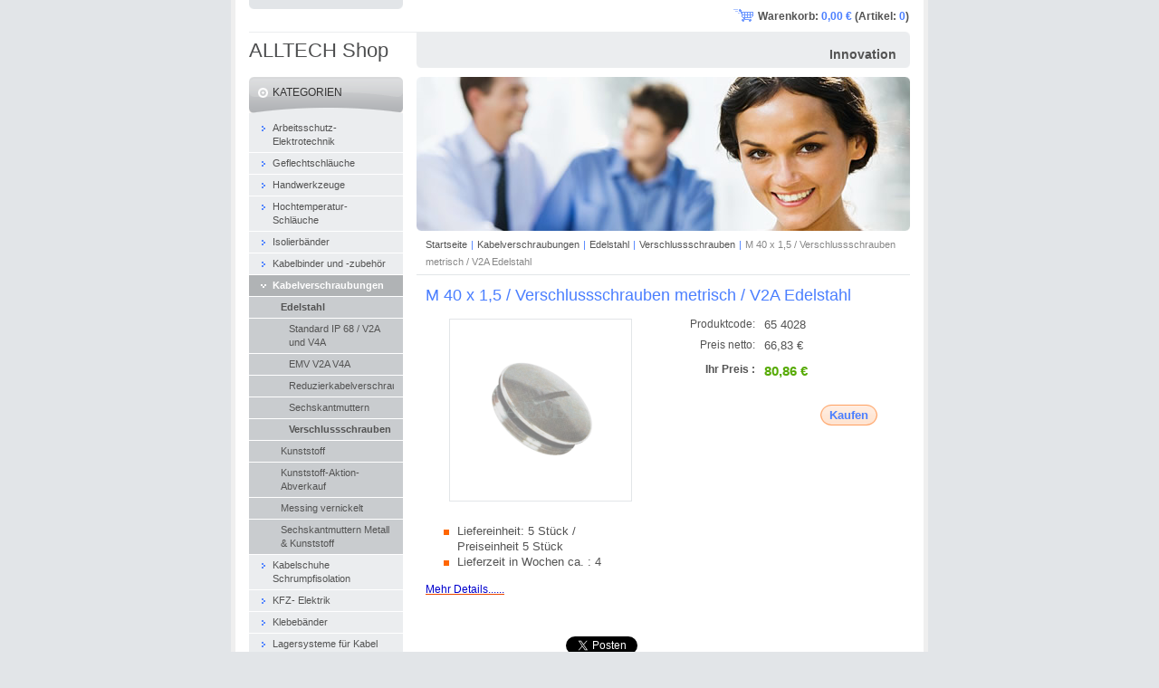

--- FILE ---
content_type: text/html; charset=UTF-8
request_url: https://www.alltech-onlineshop.com/products/m-40-x-1-verschlussschrauben-metrisch-v2a-edelstahl/
body_size: 7908
content:
<!--[if lte IE 9]><!DOCTYPE HTML PUBLIC "-//W3C//DTD HTML 4.01 Transitional//EN" "https://www.w3.org/TR/html4/loose.dtd"><![endif]-->
<!DOCTYPE html>

<!--[if IE]><html class="ie" lang="de"><![endif]-->
<!--[if gt IE 9]><!--> 
<html lang="de">
<!--<![endif]-->
<head>
	<!--[if lte IE 9]><meta http-equiv="X-UA-Compatible" content="IE=EmulateIE7"><![endif]-->
	<base href="https://www.alltech-onlineshop.com/">
  <meta charset="utf-8">
  <meta name="description" content="">
  <meta name="keywords" content="">
  <meta name="generator" content="Webnode">
  <meta name="apple-mobile-web-app-capable" content="yes">
  <meta name="apple-mobile-web-app-status-bar-style" content="black">
  <meta name="format-detection" content="telephone=no">
    <link rel="shortcut icon" href="https://72d0fdef62.clvaw-cdnwnd.com/bb55f712b16b7b29291c4cf8537fd1b5/200000628-391ee3b130/favicon.ico">
<link rel="canonical" href="https://www.alltech-onlineshop.com/products/m-40-x-1-verschlussschrauben-metrisch-v2a-edelstahl/">
<script type="text/javascript">(function(i,s,o,g,r,a,m){i['GoogleAnalyticsObject']=r;i[r]=i[r]||function(){
			(i[r].q=i[r].q||[]).push(arguments)},i[r].l=1*new Date();a=s.createElement(o),
			m=s.getElementsByTagName(o)[0];a.async=1;a.src=g;m.parentNode.insertBefore(a,m)
			})(window,document,'script','//www.google-analytics.com/analytics.js','ga');ga('create', 'UA-797705-6', 'auto',{"name":"wnd_header"});ga('wnd_header.set', 'dimension1', 'W1');ga('wnd_header.set', 'anonymizeIp', true);ga('wnd_header.send', 'pageview');var pageTrackerAllTrackEvent=function(category,action,opt_label,opt_value){ga('send', 'event', category, action, opt_label, opt_value)};</script>
  <link rel="alternate" type="application/rss+xml" href="https://alltech-onlineshop.com/rss/all.xml" title="">
<!--[if lte IE 9]><style type="text/css">.cke_skin_webnode iframe {vertical-align: baseline !important;}</style><![endif]-->
	<title>M 40 x 1,5  / Verschlussschrauben metrisch / V2A Edelstahl :: ALLTECH Shop</title>
	<meta name="robots" content="index, follow">
	<meta name="googlebot" content="index, follow">
    <script type="text/javascript" src="https://d11bh4d8fhuq47.cloudfront.net/_system/skins/v11/50000102/js/jquery-1.7.1.min.js"></script>
    <script type="text/javascript" src="https://d11bh4d8fhuq47.cloudfront.net/_system/skins/v11/50000102/js/functions.js"></script>
	<link rel="stylesheet" type="text/css" href="https://d11bh4d8fhuq47.cloudfront.net/_system/skins/v11/50000102/css/style.css" media="screen,projection,handheld,tv">
	<link rel="stylesheet" type="text/css" href="https://d11bh4d8fhuq47.cloudfront.net/_system/skins/v11/50000102/css/print.css" media="print">
	<!--[if gte IE 5]>
	<link rel="stylesheet" type="text/css" href="https://d11bh4d8fhuq47.cloudfront.net/_system/skins/v11/50000102/css/style-ie.css" media="screen,projection,handheld,tv">
	<![endif]-->

				<script type="text/javascript">
				/* <![CDATA[ */
					
					if (typeof(RS_CFG) == 'undefined') RS_CFG = new Array();
					RS_CFG['staticServers'] = new Array('https://d11bh4d8fhuq47.cloudfront.net/');
					RS_CFG['skinServers'] = new Array('https://d11bh4d8fhuq47.cloudfront.net/');
					RS_CFG['filesPath'] = 'https://www.alltech-onlineshop.com/_files/';
					RS_CFG['filesAWSS3Path'] = 'https://72d0fdef62.clvaw-cdnwnd.com/bb55f712b16b7b29291c4cf8537fd1b5/';
					RS_CFG['lbClose'] = 'Schließen';
					RS_CFG['skin'] = 'default';
					if (!RS_CFG['labels']) RS_CFG['labels'] = new Array();
					RS_CFG['systemName'] = 'Webnode';
						
					RS_CFG['responsiveLayout'] = 0;
					RS_CFG['mobileDevice'] = 0;
					RS_CFG['labels']['copyPasteSource'] = 'Mehr Infos:';
					
				/* ]]> */
				</script><script type="text/javascript" src="https://d11bh4d8fhuq47.cloudfront.net/_system/client/js/compressed/frontend.package.1-3-108.js?ph=72d0fdef62"></script><style type="text/css"></style></head>

<body>
	<!-- PAGE -->
	<div id="page">

		<div id="wrapper">

			<!-- HEADER -->
			<div id="header">
				<div id="logo"><a href="home/" title="Zur Startseite"><span id="rbcSystemIdentifierLogo">ALLTECH Shop</span></a></div>
				<h3 id="slogan"><span id="rbcCompanySlogan" class="rbcNoStyleSpan">Innovation</span></h3>
			</div><!-- / id="header" -->
			<!-- / HEADER -->

			<hr class="hidden">

			<!-- MAIN ZONE -->
			<div id="main" class="floatRight">

				<!-- ILLUSTRATION -->
				<div id="illustration">
					<img src="https://d11bh4d8fhuq47.cloudfront.net/_system/skins/v11/50000102/img/illustration.jpg?ph=72d0fdef62" width="545" height="170" alt="">
					<span class="masque"><!-- masque --></span>
				</div><!-- / id="illustration" -->
				<!-- / ILLUSTRATION -->

				<hr class="hidden">

				<!-- NAVIGATOR -->
				<div id="pageNavigator" class="rbcContentBlock"><a href="/home/">Startseite</a><span> | </span><a href="/kabelverschraubungen/">Kabelverschraubungen</a><span> | </span><a href="/kabelverschraubungen/edelstahl/">Edelstahl</a><span> | </span><a href="/kabelverschraubungen/edelstahl/verschlussschrauben/">Verschlussschrauben</a><span> | </span><span id="navCurrentPage">M 40 x 1,5  / Verschlussschrauben metrisch / V2A Edelstahl</span><hr class="hidden"></div>				<!-- / NAVIGATOR -->

				<!-- CONTENT -->
				<div id="content">

					<!-- CENTER ZONE ~ MAIN -->
					<div id="mainZone" class="colA">

						<!-- SHOP DETAIL -->						<div class="box shop shopDetail products">							<div class="content detail">										<h1><span>M 40 x 1,5  / Verschlussschrauben metrisch / V2A Edelstahl</span></h1>																<div class="leftBlock">																									<span class="image"><a href="/images/200000921-dea3adf9d4/vs-est-o-ring-wz.png?s3=1" title="Die Seite wird in einem neuen Fenster angezeigt." onclick="return !window.open(this.href);"><img src="https://72d0fdef62.clvaw-cdnwnd.com/bb55f712b16b7b29291c4cf8537fd1b5/system_preview_200000921-dea3adf9d4/vs-est-o-ring-wz.png" width="200" height="200" alt="M 40 x 1,5  / Verschlussschrauben metrisch / V2A Edelstahl"></a></span>																				<div class="cleaner"><!-- / --></div>																		<ul class="rbcEshopProductDetails">										                                        <li>                                            <span class="title">Liefereinheit:</span>                                             <span class="value">5 Stück / Preiseinheit 5 Stück</span>                                        </li>                                                <li>                                            <span class="title">Lieferzeit in Wochen ca. :</span>                                             <span class="value">4</span>                                        </li>        									</ul>																	</div>                                                                <div class="price">                                    <table>                                                                                                                        <tr>                                            <td class="title">Produktcode:</td>                                            <td class="value">65 4028</td>                                        </tr>                                                                                                                                <tr>                                            <td class="title">Preis netto:</td>                                             <td class="value">66,83 €</td>                                        </tr>                                         <tr>                                            <td class="title"><b>Ihr Preis :</b></td>                                             <td class="value">                                                <ins>80,86 €<ins>                                                                                            </td>                                        </tr>                                                                                                                                                                    </table>                                                                                        <form class="addToBasket" action="/products/m-40-x-1-verschlussschrauben-metrisch-v2a-edelstahl/" method="post">                    <div class="form ">                                                                                                     <div class="accordion clearfix">                                                                                </div>                        <input type="hidden" name="quantity" id="quantity" value="1" maxlength="2">                        <input type="hidden" name="buyItem" value="200180461">                        <div class="button" onmouseout="this.className='button';" onmouseover="this.className='button hoverButton';"><div class="rightTop"><div class="leftBottom"><div class="rightBottom">                            <button type="submit">Kaufen</button>                        </div></div></div></div>                        <div class="cleaner"><!-- / --></div>                    </div>                </form>                                                                                            </div>                                                                <div class="cleaner"><!-- / --></div>								<div class="wsw">									<!-- WSW --><p><span style="font-size:12px;"><a href="http://abcb.eu/kv50.1-blindstopfen-v2a.pdf" style="color: rgb(236, 71, 0); "><span style="color: rgb(0, 0, 205); ">Mehr Details......</span></a></span></p><p>&nbsp;</p>									<!-- / WSW -->								</div><!-- / class="wsw" -->								                                                                <div class="rbcBookmarks"><div id="rbcBookmarks200181265"></div></div>
		<script type="text/javascript">
			/* <![CDATA[ */
			Event.observe(window, 'load', function(){
				var bookmarks = '<div style=\"float:left;\"><div style=\"float:left;\"><iframe src=\"//www.facebook.com/plugins/like.php?href=https://www.alltech-onlineshop.com/products/m-40-x-1-verschlussschrauben-metrisch-v2a-edelstahl/&amp;send=false&amp;layout=button_count&amp;width=155&amp;show_faces=false&amp;action=like&amp;colorscheme=light&amp;font&amp;height=21&amp;appId=397846014145828&amp;locale=de_DE\" scrolling=\"no\" frameborder=\"0\" style=\"border:none; overflow:hidden; width:155px; height:21px; position:relative; top:1px;\" allowtransparency=\"true\"></iframe></div><div style=\"float:left;\"><a href=\"https://twitter.com/share\" class=\"twitter-share-button\" data-count=\"horizontal\" data-via=\"webnode\" data-lang=\"de\">Twittern</a></div><script type=\"text/javascript\">(function() {var po = document.createElement(\'script\'); po.type = \'text/javascript\'; po.async = true;po.src = \'//platform.twitter.com/widgets.js\';var s = document.getElementsByTagName(\'script\')[0]; s.parentNode.insertBefore(po, s);})();'+'<'+'/scr'+'ipt></div> <div class=\"addthis_toolbox addthis_default_style\" style=\"float:left;\"><a class=\"addthis_counter addthis_pill_style\"></a></div> <script type=\"text/javascript\">(function() {var po = document.createElement(\'script\'); po.type = \'text/javascript\'; po.async = true;po.src = \'https://s7.addthis.com/js/250/addthis_widget.js#pubid=webnode\';var s = document.getElementsByTagName(\'script\')[0]; s.parentNode.insertBefore(po, s);})();'+'<'+'/scr'+'ipt><div style=\"clear:both;\"></div>';
				$('rbcBookmarks200181265').innerHTML = bookmarks;
				bookmarks.evalScripts();
			});
			/* ]]> */
		</script>
																			</div><!-- / class="content detail" -->						</div><!-- / class="box shop shopDetail products" -->						<!-- / SHOP DETAIL -->						<hr class="hidden">		
					</div><!-- / id="mainZone" class="colA" -->
					<!-- / CENTER ZONE ~ MAIN -->

				</div><!-- / id="content" -->
				<!-- / CONTENT -->

			</div><!-- / id="main" class="floatRight" -->
			<!-- / MAIN ZONE -->

			<!-- SIDEBAR -->
			<div id="sidebar" class="colD floatLeft">





				<!-- ESHOP CATEGORIES -->
				<div id="rbcEsCategories" class="box">
					<div class="content">

						<h2><span>Kategorien</span></h2>

		<ul class="ProductCategories">
	<li class="first">		<a href="/arbeitschutz-elektrotechnik/">		<span>Arbeitsschutz- Elektrotechnik</span>	</a>	</li>
	<li>		<a href="/geflechtschlauche/">		<span>Geflechtschläuche</span>	</a>	</li>
	<li>		<a href="/handwerkzeuge/">		<span>Handwerkzeuge</span>	</a>	</li>
	<li>		<a href="/hochtemperatur-schlauche/">		<span>Hochtemperatur- Schläuche</span>	</a>	</li>
	<li>		<a href="/isolierbaender/">		<span>Isolierbänder</span>	</a>	</li>
	<li>		<a href="/kabelbinder/">		<span>Kabelbinder und -zubehör</span>	</a>	</li>
	<li class="open selected">		<a href="/kabelverschraubungen/">		<span>Kabelverschraubungen</span>	</a>	
	<ul class="level1">
		<li class="first selected">		<a href="/kabelverschraubungen/edelstahl/">		<span>Edelstahl</span>	</a>	
		<ul class="level2">
			<li class="first">		<a href="/kabelverschraubungen/edelstahl/standard-ip-68-v2a-und-v4a/">		<span>Standard IP 68 / V2A und V4A</span>	</a>	</li>
			<li>		<a href="/kabelverschraubungen/edelstahl/emv-v2a-v4a/">		<span>EMV V2A V4A</span>	</a>	</li>
			<li>		<a href="/kabelverschraubungen/edelstahl/reduzierkabelverschraubung/">		<span>Reduzierkabelverschraubung</span>	</a>	</li>
			<li>		<a href="/kabelverschraubungen/edelstahl/sechskantmuttern/">		<span>Sechskantmuttern</span>	</a>	</li>
			<li class="last selected">		<a href="/kabelverschraubungen/edelstahl/verschlussschrauben/">		<span>Verschlussschrauben</span>	</a>	</li>
		</ul>
		</li>
		<li>		<a href="/kabelverschraubungen/kunststoff/">		<span>Kunststoff</span>	</a>	</li>
		<li>		<a href="/kabelverschraubungen/kunststoff-aktion-abverkauf/">		<span>Kunststoff-Aktion-Abverkauf</span>	</a>	</li>
		<li>		<a href="/kabelverschraubungen/messing-vernickelt/">		<span>Messing vernickelt</span>	</a>	</li>
		<li class="last">		<a href="/kabelverschraubungen/sechskantmuttern/">		<span>Sechskantmuttern Metall &amp; Kunststoff</span>	</a>	</li>
	</ul>
	</li>
	<li>		<a href="/schrumpfschlauche/kabelschuhe/schrumpfisolation/">		<span>Kabelschuhe Schrumpfisolation</span>	</a>	</li>
	<li>		<a href="/kfz-elektrik/">		<span>KFZ- Elektrik</span>	</a>	</li>
	<li>		<a href="/klebebander/">		<span>Klebebänder</span>	</a>	</li>
	<li>		<a href="/lagersysteme/">		<span>Lagersysteme für Kabel</span>	</a>	</li>
	<li>		<a href="/mess-und-pruftechnik/">		<span>Mess- und Prüftechnik</span>	</a>	</li>
	<li>		<a href="/lotverbinder/">		<span>Lötverbinder</span>	</a>	</li>
	<li>		<a href="/schrumpfschlauche-aus-nicht-polyolefin/">		<span>Schrumpfschläuche aus Nicht-Polyolefin</span>	</a>	</li>
	<li>		<a href="/schrumpfendkappen/">		<span>Schrumpfendkappen</span>	</a>	</li>
	<li>		<a href="/schrumpfschlauche/aufteilkappen/">		<span>Aufteilkappen wärmeschrumpfend</span>	</a>	</li>
	<li>		<a href="/sortimentkasten-kabelschuhe/">		<span>Sortimentkästen Kabelschuhe</span>	</a>	</li>
	<li>		<a href="/schrumpfschlauche/">		<span>Schrumpfschläuche aus Polyolefin</span>	</a>	</li>
	<li>		<a href="/spiralschlauche/">		<span>Spiralschläuche - Spiralbänder</span>	</a>	</li>
	<li>		<a href="/schrumpfschlauche/steckverbinder/schrumpfisolation/">		<span>Steckverbinder Schrumpfisolation</span>	</a>	</li>
	<li>		<a href="/schrumpfschlauche/stossverbinder/schrumpfisolation/">		<span>Stossverbinder Schrumpfisolation</span>	</a>	</li>
	<li>		<a href="/stossverbinder-selbstisolierend/">		<span>Stossverbinder selbstisolierend</span>	</a>	</li>
	<li>		<a href="/tullen/">		<span>Tüllen</span>	</a>	</li>
	<li>		<a href="/werkzeuge-elektrohydraulische-presswerkzeuge/">		<span>Werkzeuge Elektrohydraulische Presswerkzeuge</span>	</a>	</li>
	<li>		<a href="/verbindungstechnik/">		<span>Verbindungstechnik</span>	</a>	</li>
	<li class="last">		<a href="/werbeblock/">		<span>NATURPRODUKTE</span>	</a>	</li>
</ul>

						</div><!-- / class="content" -->
					</div><!-- / id="rbcEshopCategories" class="box" -->
					<!-- / ESHOP CATEGORIES -->

					<hr class="hidden">


					




				<!-- MENU -->
				<div id="menu" class="box">
					<div class="content">

						<h2><span>Menü</span></h2>

		<ul class="menu">
	<li class="first"><a href="/home/"><span>Startseite</span></a></li>
	<li><a href="/news-/"><span>NEWS</span></a></li>
	<li><a href="/aktionen/"><span>AKTIONEN</span></a></li>
	<li><a href="/downloads/"><span>Downloads</span></a></li>
	<li><a href="/faq-/"><span>FAQ</span></a></li>
	<li><a href="/uber-uns/"><span>Über uns</span></a></li>
	<li><a href="/kontakt/"><span>Kontakt</span></a></li>
	<li><a href="/allgemeine-geschaftsbedingungen/"><span>AGB</span></a></li>
	<li class="last"><a href="/impressum/"><span>Impressum</span></a></li>
</ul>

						</div><!-- / class="content" -->
					</div><!-- / id="menu" class="box" -->
					<!-- / MENU -->

					<hr class="hidden">


					




				<!-- SEARCH -->
				<div id="search" class="box">
					<div class="content">

						<h2><span>Durchsuchen</span></h2>

		<form action="/search/" method="get" id="fulltextSearch">

							<fieldset>
								<label for="fulltextSearchText" class="hidden">Suche:</label>
								<input type="text" id="fulltextSearchText" name="text" value="">
								<input class="submit" type="image" src="https://d11bh4d8fhuq47.cloudfront.net/_system/skins/v11/50000102/img/button-search.png" alt="Suchen">
								<script type="text/javascript">

									var ftText = document.getElementById("fulltextSearchText");

									if ( ftText.value == "" )
										ftText.value = "Suchen";

									ftText.tabIndex = "1";

									// Doplneni udalosti onfocus a onblur na pole pro zadani vyhledavaneho textu
									ftText.onfocus	= function() { checkInputValue(this, "Suchen"); };
									ftText.onblur		= function() { checkInputValue(this, "Suchen"); };

									// Kontrola odesilaneho vyhledavaneho textu, aby se neodesilal vychozi text
									document.getElementById("fulltextSearch").onsubmit = function() { return checkFormValue("Suchen"); };

								</script>
							</fieldset>

		</form>

					</div><!-- / class="content" -->
				</div><!-- / id="search" class="box" -->
				<!-- / SEARCH -->


				<hr class="hidden">


		



						<!-- CONTACT -->
						<div class="box contact">
							<div class="content">

								<h2><span>Kontakt</span></h2>

		

								<address>
									<strong>Alltech Bohemia CB</strong>
									

									<br class="hidden">
									<span class="address">
J. Lomského 777/13<br />
370 06 Č. Budějovice 5<br />
Česká republika
									</span>

	
									

									<br class="hidden">
									<span class="email">
										<a href="&#109;&#97;&#105;&#108;&#116;&#111;:&#97;&#108;&#98;&#111;&#64;&#97;&#98;&#99;&#98;&#46;&#101;&#117;"><span id="rbcContactEmail">&#97;&#108;&#98;&#111;&#64;&#97;&#98;&#99;&#98;&#46;&#101;&#117;</span></a>
									</span>

	
									

									<br class="hidden">
									<span class="phone">
Tel. 00420 384 794 586<br />

									</span>

	
                                    

                                    <br class="hidden">
                                    <span class="misc">
https://www.abcb.eu<br />
<br />
Umsatzsteuer- Identifikationsnummer: CZ28147278
                                    </span>

    
								</address>

		

							</div><!-- / class="content" -->
						</div><!-- / class="box contact" -->
						<!-- / CONTACT -->


						<hr class="hidden">


					




						<!-- WYSIWYG -->
						<div class="box wysiwyg">
							<div class="content wsw">
								<!-- WSW -->

		<p>&nbsp;</p>
<p><strong><span style="color:#0000cd;">&nbsp; &nbsp; &nbsp; &nbsp;Werbeeinschaltung</span></strong></p>
<table cellpadding="1" cellspacing="1" class="basic" style="height: 100px; width: 50px; ">
	<thead>
		<tr>
			<td style="text-align: center; "><span style="font-family: verdana, geneva, sans-serif;">&nbsp; Bio-Center</span><br>
			<span style="font-family:verdana,geneva,sans-serif;">&nbsp; Johanniskrautprodukte &nbsp; &nbsp;</span></td>
		</tr>
	</thead>
	<tbody>
		<tr>
			<td><a href="https://www.johanniskraut-bio.center/index.htm"><img alt="" src="https://72d0fdef62.clvaw-cdnwnd.com/bb55f712b16b7b29291c4cf8537fd1b5/system_preview_detail_200001140-e616ce616d/FLYER 2019 Titelbild.png" style="width: 134px; height: 288px;"></a></td>
		</tr>
	</tbody>
</table>
<p><span style="font-family:verdana,geneva,sans-serif;"><span style="font-size:9px;"><span style="color:#0000ff;">&nbsp; &nbsp;</span><a href="http://www.johanniskraut-bio.center/"><span style="color:#0000ff;">www.johanniskraut-bio.center</span><span style="display: none; ">&nbsp;</span></a></span></span></p>


								<!-- / WSW -->
							</div><!-- / class="content wsw" -->
						</div><!-- / class="box wysiwyg" -->
						<!-- / WYSIWYG -->


						<hr class="hidden">


		


						<!-- WYSIWYG -->
						<div class="box wysiwyg">
							<div class="content wsw">
								<!-- WSW -->

		<p><a href="http://get.adobe.com/de/reader/"><span style="color:#b22222;"><span style="font-size:9px;">Adobe Acrobat Reader&nbsp;download</span></span></a></p>
<p><a href="http://get.adobe.com/de/reader/"><span style="font-size:9px;"><img alt="" src="https://72d0fdef62.clvaw-cdnwnd.com/bb55f712b16b7b29291c4cf8537fd1b5/200000324-132991425e/PDF Katalog download.png" style="width: 80px; height: 32px; "></span></a></p>
<p><span style="font-size:9px;">Um PDF-Dateien öffnen zu können, benötigen Sie das Programm Adobe Acrobat Reader.</span></p>
<p><span style="font-size:9px;">Dies ist ein kostenfreies Programm, das Sie hier aus dem Internet herunterladen können.</span></p>
<p>&nbsp;</p>


								<!-- / WSW -->
							</div><!-- / class="content wsw" -->
						</div><!-- / class="box wysiwyg" -->
						<!-- / WYSIWYG -->


						<hr class="hidden">


		

			</div><!-- / id="sidebar" class="colD floatLeft" -->
			<!-- / SIDEBAR -->

		</div><!-- / id="wrapper" -->

        <div id="topBar">
        
            <div id="languageSelect"></div>			
            
            <div id="cartInfo">
				<a href="es-cart/">Warenkorb:				<span class="price">0,00 €</span> 
				(Artikel: 
				<span class="items">0</span>)</a>
            </div>
            
            <!-- 
            <ul id="quick">
                <li class="homepage"><a href="home/" title="Zur Startseite">Startseite</a></li>
                <li class="sitemap"><a href="/sitemap/" title="Zur Seitenübersicht">Seitenübersicht</a></li>
                <li class="rss"><a href="/rss/" title="RSS-Feeds">RSS</a></li>
                <li class="print"><a href="javascript:window.print();" title="Seite drucken">Drucken</a></li>
            </ul>
            -->
            
        </div>
        
		<hr class="hidden">

		<!-- FOOTER -->
		<div id="footer">
			<p><span id="rbcFooterText" class="rbcNoStyleSpan">© 2014 - 2025 Alle Rechte vorbehalten.</span></p>
			<p id="rubicus"><span class="rbcSignatureText">alltech-onlineshop.com</span></p>
		</div><!-- / id="footer" -->
		<!-- / FOOTER -->

	</div><!-- / id="page" -->
	<!-- / PAGE -->

	<script type="text/javascript">
		/* <![CDATA[ */

			RubicusFrontendIns.addObserver
			({

				onContentChange: function ()
				{
					RubicusFrontendIns.faqInit('faq', 'answerBlock');
				},

				onStartSlideshow: function()
				{
					$('slideshowControl').innerHTML	= 'Anhalten';
					$('slideshowControl').title			= 'Diashow anhalten';
					slideshowHover($('slideshowControl'), true);

					$('slideshowControl').onclick		= RubicusFrontendIns.stopSlideshow.bind(RubicusFrontendIns);
				},

				onStopSlideshow: function()
				{
					$('slideshowControl').innerHTML	= 'Diashow';
					$('slideshowControl').title			= 'Diashow starten';
					slideshowHover($('slideshowControl'), true);

					$('slideshowControl').onclick		= RubicusFrontendIns.startSlideshow.bind(RubicusFrontendIns);
				},

				onShowImage: function()
				{
					if (RubicusFrontendIns.isSlideshowMode())
					{
						$('slideshowControl').innerHTML	= 'Anhalten';
						$('slideshowControl').title			= 'Diashow anhalten';
						slideshowHover($('slideshowControl'), false);

						$('slideshowControl').onclick		= RubicusFrontendIns.stopSlideshow.bind(RubicusFrontendIns);
					}
				}

			});

			RubicusFrontendIns.faqInit('faq', 'answerBlock');

			RubicusFrontendIns.addFileToPreload('https://d11bh4d8fhuq47.cloudfront.net/_system/skins/v11/50000102/img/loading.gif');
			RubicusFrontendIns.addFileToPreload('https://d11bh4d8fhuq47.cloudfront.net/_system/skins/v11/50000102/img/button-hover.png');
			RubicusFrontendIns.addFileToPreload('https://d11bh4d8fhuq47.cloudfront.net/_system/skins/v11/50000102/img/button-fulltext-hover.png');
			RubicusFrontendIns.addFileToPreload('https://d11bh4d8fhuq47.cloudfront.net/_system/skins/v11/50000102/img/slideshow-start-hover.png');
			RubicusFrontendIns.addFileToPreload('https://d11bh4d8fhuq47.cloudfront.net/_system/skins/v11/50000102/img/slideshow-pause-hover.png');

		/* ]]> */
	</script>

<div id="rbcFooterHtml"></div><script type="text/javascript">var keenTrackerCmsTrackEvent=function(id){if(typeof _jsTracker=="undefined" || !_jsTracker){return false;};try{var name=_keenEvents[id];var keenEvent={user:{u:_keenData.u,p:_keenData.p,lc:_keenData.lc,t:_keenData.t},action:{identifier:id,name:name,category:'cms',platform:'WND1',version:'2.1.157'},browser:{url:location.href,ua:navigator.userAgent,referer_url:document.referrer,resolution:screen.width+'x'+screen.height,ip:'13.58.62.3'}};_jsTracker.jsonpSubmit('PROD',keenEvent,function(err,res){});}catch(err){console.log(err)};};</script></body>
</html>
